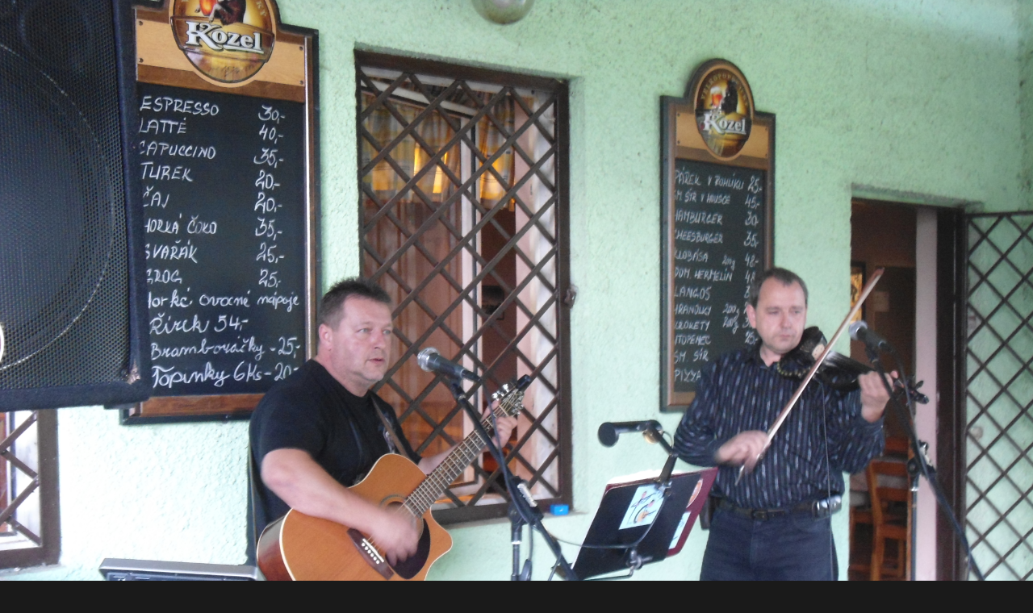

--- FILE ---
content_type: text/html; charset=UTF-8
request_url: https://www.tomgrass-pop.cz/fotoalbum/tomgrass-pop-2014/marvanek-1.-.html
body_size: 810
content:
<?xml version="1.0" encoding="utf-8"?>
<!DOCTYPE html PUBLIC "-//W3C//DTD XHTML 1.0 Transitional//EN" "http://www.w3.org/TR/xhtml1/DTD/xhtml1-transitional.dtd">
<html lang="cs" xml:lang="cs" xmlns="http://www.w3.org/1999/xhtml">

    <head>

        <meta http-equiv="content-type" content="text/html; charset=utf-8" />
        <meta name="description" content="Hudební skupina  hraje, rock, pop, country, rock and roll a ostatní " />
        <meta name="keywords" content="tomgrass,hledám skupinu,narozeniny,oslavy" />
        <meta name="robots" content="all,follow" />
        <meta name="author" content="<!--/ u_author /-->" />
        <link rel="stylesheet" href="/style.1672062596.1.css" type="text/css" />
        
        <script type="text/javascript" src="https://www001.estranky.cz/user/js/index.js" id="index_script" ></script>
        <title>
            Pavla &amp; Tom                                 Tomgrass  &amp;  Amis 
        </title>

        <style>
          body {margin: 0px; padding: 0px;}
        </style>
    </head>
<body>
    <script language="JavaScript" type="text/javascript">
    <!--
      index_setCookieData('index_curr_fullphoto', 386);
    //-->
  </script>
  <a href="javascript: close();"><img src="/img/original/386/marvanek-1.jpg" border="0" alt="marvánek 1" width="4000" height="3000"></a>

<!-- NO GEMIUS -->
</body>
</html>


--- FILE ---
content_type: text/css
request_url: https://www.tomgrass-pop.cz/style.1672062596.1.css
body_size: 9409
content:
html, body, div, span, applet, object, iframe, h1, h2, h3, h4, h5, h6, p, blockquote, pre, a, abbr, acronym, address, big, cite, code, del, dfn, em, img, ins, kbd, q, s, samp, small, strike, strong, sub, sup, tt, var, b, u, i, center, dl, dt, dd, ol, li, fieldset, form, label, legend, caption, article, aside, canvas, details, embed, figure, figcaption, footer, header, hgroup, menu, nav, output, ruby, section, summary, time, mark, audio, video { margin: 0; padding: 0; border: 0; font-size: 100%; font: inherit; vertical-align: baseline; }
body { background: #1a1a1a; font-family: 'Open Sans', sans-serif; font-size: 16px; color: #000; margin: 0; padding: 0; word-break: break-word; width: 100% !important;}
fieldset {min-width: 3em; width: 100%;}
img { max-width: 100%; height: auto; }
input[type="button" i] {
    color: #fff!important;
    font-weight: bold;
    font-size: 1rem!important;
    max-width: 20rem;
    background-color: #f37720!important;
    padding: .5rem 1rem .6rem;
    border-radius: 25rem;
    border-color: #f37720;
    border-style: solid;
    cursor: pointer;
}
.content-wrapper-gdpr a {
  color: #ED3074;
}
#eshop .contact-info td span {
    position: relative;
    display: block;
    top: -37px;
    left: -7px;
}
#eshop form table tbody tr td {
    padding: 0px;
}
#eshop .registration td input {
  width: 90%;
}
.content-wrapper-gdpr {
  width: 90%;
    margin: 0 auto!important;
}
.content-wrapper-gdpr p {
  margin-top: 0!important;
    margin-bottom: 0!important;
}
.editor-area ul {margin: 0 30px;}
hr { display: none; }
li {padding: 0 0 10px;}
a { color: lightgray; }
a:hover, .button:hover, input[type="submit"]:hover, .clButton input:hover {opacity: 0.8;}
a:focus, .button:focus, input[type="submit"]:focus, .clButton input:focus {opacity: 0.9;}
#whole-page { width: 1200px; margin: 0 auto; position: relative; max-width: 100%; }
a.accessibility-links, div#perex-cont-clear, .clear { display: none; }
::selection {
    background: #57A8EF;
    color: white;
}
#facebook .hidden_elem {
    display: inline-block!important;
}
#facebook.svg .plugin, .plugin button, .plugin input, .plugin label, .plugin select, .plugin td, .plugin textarea {
  max-width: 13em!important;
    line-height: 1em!important;
}
.fb-like.fb_iframe_widget.fb_iframe_widget_fluid tr {
  display: flex!important;
    flex-direction: column!important;
    flex-wrap: wrap!important;
    position: fixed!important;
}
/* DISABLE ADS */
#sky-scraper-block { display: none; }
#header { min-height: 5em; position: relative; padding-top: 1em; border-bottom: solid 1px #303030; }
@media(min-width: 1100px) {
   #header { padding-top: 3em; }
}
#header h1 { float: left; padding-right: 0.30em; font-family: 'Roboto Condensed'; font-size: 3em; font-weight: 400; max-width: 100%; }
#header h1 a, #header h1 a:hover { text-decoration: none; color: #ffffff; }
.home .editor-area { background: none; margin: 0 15px; color: #fff;}
.fb_iframe_widget {
   margin: 0 25px;
}
h2, h3, h4, h5, h6, pre, address, u, s {margin: 10px 0;}
input {padding: 5px;}
#eshop #basket_preview_form table {
  max-width: 100%!important;
  font-size: 0.8rem;
  word-break: break-word;
}
@media(min-width: 1100px) {
#eshop #basket_preview_form table  { font-size: 1rem; }
}
#eshop #confirm table, #eshop .order_account table#basket_preview_form {
  max-width: 100%!important;
  margin-bottom: 15px;
}
table {
    max-width: 500px;
}
iframe {
  width: 100%;
    max-width: 480px;
}
.editor-area .osm {padding: 0;}
#osm-map {
  width: 100%!important;
    max-width: 480px;
}
td {padding: 5px;}
.editor-area hr { 
  display: inline-block;
    background-color: #303030;
    height: 2px;
    width: 100%;
    margin: 20px 0;
    position: relative;
    border-style: hidden;
}
pre {
  display: block;
    font-family: monospace;
    white-space: pre;
}
address {
  display: block;
    font-style: italic;
}
/* CONTENT */
#nav-column { width: 100%; clear: none; float: none; }
@media(min-width: 1000px) {
  #nav-column { width: 30%; float: right; }
}
#nav-column .column {
  margin: 0 auto;
}
div#nav-column .section li { list-style: none; margin-bottom: 1px; border-left: 3px solid transparent; overflow: hidden; }
div#nav-column .section li ul li { padding-left: 15px; }
div#nav-column .section a, div#nav-column .section a:hover { color: #ffffff; text-decoration: none; }
div#nav-column .section { background: #ED3074; border-top: 5px solid #F0528B; margin: 1.8em 0 1.8em; color: #ffffff; }
#nav-column .section h2 { padding: 1em 1em 0; color: #ffffff; font-size: 1.3rem; font-weight: lighter; }
div#nav-column .section .inner_frame { padding: 1em 2em 2em; line-height: 23px;}
#nav-column #portrait { background: none; border-top: none; }
#nav-column #portrait .inner_frame { padding: 0; }
#nav-column #portrait img { width: 100%; max-width: 100%; }
#nav-column #languages { text-align: center; background: none; border-top: none; }
#nav-column #languages .inner_frame { padding: 0; }
#nav-column #languages h2 { display: none; }
#nav-column #languages a { padding: 0 10px 0 0; }
#nav-column #photo-album-nav.section .inner_frame, #nav-column #links.section .inner_frame, #nav-column #rss-nav.section .inner_frame, #nav-column #ecategory.section .inner_frame { padding: 2em 0; }
div#nav-column li:hover { background: rgba(255, 255, 255, 0.4); border-left-color: #B40042; }
#nav-column li a { display: block; width: 100%; padding: 0.8em 2em; }
#nav-column #calendar a:hover, #nav-column #rss-nav a:hover { color: #FFFFFF; }
#nav-column #search { background: none; border-top: none; text-align: center; }
#nav-column #search input#key { padding: 7px; border: 2px solid #ffffff; margin-bottom: 10px; width: 10em; }
#nav-column #search input#sendsearch { background: #ffffff; border: 2px solid #ffffff; padding: 7px 14px; color: #000000; cursor: pointer; font-weight: bold; text-transform: uppercase; }
div#nav-column #search.section .inner_frame { padding: 0; }
#nav-column #search br, #nav-column #search h2, #nav-column #mail-list br { display: none; }
#nav-column #contact-nav, #nav-column .section.own-code-nav { background: #1D88E7; border-top: 5px solid #57A8EF; }
#nav-column #contact-nav .contact_name { font-weight: bold; padding-bottom: 10px; }
#nav-column #contact-nav .contact_adress { padding-bottom: 10px; }
#nav-column #mail-list { background: #1D88E7; border-top: 5px solid #57A8EF; }
#nav-column #mail-list  .message {
  margin: 10px 0;
  display: block;
}
#nav-column #mail-list .recaptchaContainer {
  text-align: left;
}
#nav-column #mail-list input#send-mail-list { width: 35%; padding: 7px 0px; background: #ffffff; border: 2px solid #FFFFFF; color: #1D88E7; font-weight: bold; text-transform: uppercase; cursor: pointer; }
#nav-column #mail-list input#mail-list-key { padding: 7px 4px; width: 58%; border: 2px solid #ffffff; }
#nav-column #stats, #nav-column #stats h2 { border-top: none; }
#nav-column #stats th { text-align: left; font-weight: bold; padding-right: 5px; }
#nav-column #rss-nav, #nav-column #rss-nav h2, #nav-column #links, #nav-column #links h2 { 
border-top: none; }
#nav-column #rss-nav .inner-frame, #nav-column #links .inner-frame { padding: 0; }
#nav-column #rss-nav.section ul li, #nav-column #links.section ul li { background: none; }
#nav-column #rss-nav a, #nav-column #links a { color: #fff; }
#nav-column #rss-nav li:hover, #nav-column #links li:hover { border-left-color: #ED3074; }
#nav-column #calendar, #nav-column #calendar h2 { border-top: none; }
#nav-column #calendar .inner-frame { padding: 0; }
#nav-column #calendar table { width: 100%; text-align: center; }
#nav-column #calendar caption { display: none; }
#nav-column #calendar a { font-weight: bold; color: #ED3074; }
#nav-column #calendar td { padding: 3px; }
#navigation { text-align: left; }
#clear6 { width: 100%; clear: both; display: block; height: 1px; }
#navigation h2 { display: none; }
#navigation menu { list-style: none; margin: 0; padding: 0; margin-bottom: 15px; display: inline-block;}
@media(min-width: 1100px) {
  #navigation menu { margin-bottom: 15px;}
}
#navigation menu li { white-space: none; display: inline-block; padding: 0; float: left; margin: 3px 10px; }
@media(min-width: 1100px) {
   #navigation menu li { float: unset; margin: 0;}
}
#navigation menu li:hover, #navigation menu li.submenu-over { background-color: #ED3074; }
#navigation menu li a:focus { color: white; background: #1D88E7; opacity: 1;}
#navigation menu li a { text-decoration: none; font-size: 1rem; color: #FFF; display: inline-block; padding: 0.4em; }
@media(min-width: 1100px) {
#navigation menu li a { text-decoration: none; font-size: 1.1em; color: #FFF; display: inline-block; padding: 1em 1em; }
}
#navigation menu ul.submenu { display: none; }
#navigation menu li.submenu-over ul.submenu { display: block; position: absolute; list-style: none; background: #1D88E7; margin-top: 15px; padding: 5px; min-width: 170px; }
#navigation menu li.submenu-over ul.submenu li { display: block; text-align: left; padding: 0; }
#navigation menu li.submenu-over ul.submenu li:hover { background: #FFFFFF; color: #1D88E7; }
#navigation menu li.submenu-over ul.submenu li:hover a { color: #1D88E7; }
#navigation menu li.submenu-over ul.submenu li a { width: 100%; padding: 1em; display: block; }
.level_2 { position: absolute; background: #1D88E7; text-align: left; max-width: 200px;}
.level_2 li { width: 100%; }
#content #eshop {width: 100%;}
#content { width: 100%; clear: none; float: left; }
@media(min-width: 1000px) {
#content { width: 70%;}
}
#content #perex { overflow: hidden; padding: 2em 0 2em 0; border-bottom: solid 1px #303030; margin: 0 2.4em 2.5em 0; }
#content #perex p { margin: 0; padding: 0 0 15px; letter-spacing: 0.02em; line-height: 1.45em; font-size: 1.2rem; font-weight: 200; color: #fff; }
#content #perex p span { color: #FFFFFF; }
#content #articles > h2, #archive > h2, #rss-channels h2 {margin-top: 0.6em;}
#content #articles .article, #content #archive .article { width: 33%; float: left; clear: none; margin: 0 0 1.9em 0; background: none; }
div#content div#archive > h2, div#content div#rss-channels > h2, div#content div#rss-channels > ul > li > a {color: #FFFFFF;}
#articles .article .preview, #archive .article .preview { margin: 0 0.8em 0 0; padding: 0 0 1em 0; font-size: 2.2em; background: #FFFFFF; }
#articles .article .preview img, #archive .article .preview img { height: auto; width: 100%; }
#articles .article h2, #archive .article h2 { margin: 0 0.8em 0 0; padding: 0 1em 1em; border-bottom: dotted 2px #e5e5e5; letter-spacing: -0.05em; font-size: 2.2em; font-weight: 200; min-height: 70px; line-height: 1.2em; background: #FFFFFF; }
#articles .article h2 a, #archive .article h2 a { color: #1D88E7; text-decoration: none; }
#articles .article h2 a:hover, #archive .article h2 a:hover {text-decoration: underline;}
#articles .article .editor-area, #archive .article .editor-area { line-height: 1.7em; background: #FFFFFF; margin: 0 28px 0 0; }
#articles .article .editor-area p, #archive .article .editor-area p { padding: 1em 2.2em 1em; }
#articles .article .under-article, #archive .article .under-article { margin: 0 28px 0 0; padding: 0 2.2em 1em; letter-spacing: -0.05em; font-size: 0.9em; font-weight: 200; min-height: 70px; line-height: 1.2em; background: #FFFFFF; }
#articles .article .under-article strong, #archive .article .under-article strong {font-weight: bolder;}
#articles .article .under-article .a-whole-article, #archive .article .under-article .a-whole-article { display: inline-block; margin-top: 1em; padding: 0.8em 1em; background: #A0A0A0; border: solid 2px #a0a0a0; text-decoration: none; text-transform: uppercase; font-weight: 700; font-size: 1.2em; color: #FFF; }
#articles .article .under-article p, #archive .article .under-article p { margin: 20px 0 10px; font-size: 1.1em; line-height: 1.5em; }
#articles .article .under-article a, #archive .article .under-article a { color: inherit; text-decoration: none; }
div#photo-album { clear: both; margin-top: 1.7em; float: left; width: 100%;}
@media(min-width: 1100px) {
   div#photo-album { width: 98%;}
}
#content #photo-album h2, #content #articles h2 { color: #FFFFFF;}
#photo-album h2 {width: 100%;}
.photo-wrap { width: 33%; float: left; overflow: hidden; }
#photos .photo-wrap > div { margin: 0 0 1.7em 0; }
@media(min-width: 1100px) {
   #photos .photo-wrap > div { margin: 0 1.7em 1.7em 0; }
}
#photo-album #photos a img { max-width: 100%; }
#photo-album .folder, #archive .folder { width: 100%; float: left; margin: 0 2% 1.6em 0; min-height: 100px; background: #FFFFFF; height: 100%; overflow: hidden; padding: 0 0 20px; }
@media(min-width: 1000px) {
#photo-album .folder, #archive .folder { width: 48%; }
}
#photo-album #folders .folder .photo-wrap > div, #archive .folder .photo-wrap > div { position: relative; }
#photo-album .folder .photo-wrap, #archive .folder .photo-wrap { 
width: 37%;
    float: left;
    overflow: hidden;
    margin: 20px 10px;
 }
#photo-album .folder-info, #archive .folder-info { width: 55%; float: right; padding-top: 1em; }
#photo-album .folder-info h3, #archive .folder-info h3 { padding-bottom: 1.2em; }
#photo-album .folder-info a, #archive .folder-info a { color: #1D88E7; text-decoration: none; font-size: 1.5em; font-weight: lighter; }
@media(min-width: 1000px) {
  #photo-album .folder-info a, #archive .folder-info a { font-size: 2em;}
}
#photo-album .folder-info a:hover, #archive .folder-info a:hover { text-decoration: underline;}
div#clear_folders { width: 100%; clear: both; display: block; }
div#content h2 {  font-size: 2em; font-weight: lighter; margin-bottom: 0.6em; clear: both; }
div#content .article { clear: both; margin: 1.7em 1.7em 0 0; float: left; width: 100%; background: white; }
@media(min-width: 1000px) {
  div#content .article { margin: 1.7em 1.7em 0 0;  width: 97%;  }
}
div#content .article .first { margin-top: -1.4em; padding: 10px 32px 18px;}
.editor-area { background: #FFFFFF; margin: 1.7em 0; }
h2 .span-a-title { margin: 1em 1em 0 1em; display: block; }
#articles .editor-area { padding: 2em; }
#content #articles .editor-area p { padding: 0; color: #000;}
.editor-area p { padding: 0 28px 14px; }
.editor-area h2, .editor-area h3, .editor-area h4, .editor-area h5, .editor-area h6, .editor-area ol, .editor-area > div, .article .first, .editor-area table { padding: 0 0 18px; margin: 0; }
.editor-area table { margin: 0; padding: 0; }
.editor-area form p:nth-child(1) { display: none; }
.editor-area ul ul, .editor-area ol ol { padding-bottom: 0; }
.editor-area h2 { font-size: 2em; }
div#content .editor-area h2 { margin: 0; }
.editor-area h3 { font-size: 1.8em; font-size: lighter; }
.editor-area h4 { font-size: 1.4em; }
.editor-area h5 { font-size: 1.2em; font-weight: bolder; }
.editor-area h6 { font-size: 0.9em; font-weight: bolder; }
.editor-area strong { font-weight: bolder; }
.editor-area em { font-style: italic; }
.editor-area sup { vertical-align: super; font-size: smaller; }
.editor-area sub { vertical-align: sub; font-size: smaller; }
.editor-area hr { display: block; }
.editor-area ul, .editor-area ol { list-style-position: inside; font-size: 1rem; padding-top: 5px; padding-left: 20px; line-height: 23px;}
@media(min-width: 1100px) {
   .editor-area ul, .editor-area ol { list-style-position: inside; font-size: 1.1rem; padding-top: 20px;}
}
.editor-area input { padding: 10px 7px; font-size: inherit; border: 2px black solid; }
.editor-area textarea { padding: 10px 7px; font-size: inherit; border: 2px black solid; }
input[type="file"] { border: 0; }
.editor-area input[type="submit"], .editor-area input[type="button"] { background: #000; color: #FFF; text-transform: uppercase; font-weight: bolder; cursor: pointer; }
#fblikesend, .article .under-article, #block-comments { margin: 0; }
@media(min-width: 1100px) {
#fblikesend, .article .under-article, #block-comments { margin: 1.7em; }
}
.under-article #preview-folder .box { float: left; margin: 5px 5px 0 0; }
.under-article #preview-folder .clear { display: block; width: 100%; clear: both; }
#block-comments { color: #000000; background: #FFFFFF; padding: 10px;}
div#block-comments .message {
    display: block !important;
    position: static;
    text-indent: 0;
    color: #f00;
    margin-bottom: 15px;
}
#block-comments form { width: 50%; margin: 0; }
#block-comments legend { display: none; }
#eshop #block-comments dt {display: none;}
#block-comments input, #block-comments textarea { padding: 10px 7px; font-size: inherit; width: 95%; margin-bottom: 1em; border: 2px black solid; }
.sound-captcha { display: none; }
div#c_validation_div { text-align: center; }
dd { text-align: center;}
input#c_validation { width: 222px; margin: 0 auto; text-align: center; padding: 10px 7px; }
img#c_validation_img { margin-bottom: 2em; }
dt#validation-dt { text-align: center; }
#block-comments input.submit { 
background: #000; 
color: #FFF; 
text-transform: uppercase; 
font-weight: bolder; 
width: 75%;
    cursor: pointer;
    display: block;
    margin: 10px auto; 
}
#block-comments h3 { display: none; }
.comment { line-height: 130%; border-bottom: 1px solid #cccccc; clear: left; }
#block-comments .comment h3 { font-size: 1.5em; display: block; margin-bottom: 0.2em; }
#body #content #photo-album #block-comments h2 {color: #000000;}
.comment .comment-headline h3 span { font-weight: bolder; }
.comment-headline { margin: 1em 0; }
.comment-text { font-size: 1em; margin-bottom: 2.4em; }

/* comments level */
.level1 { padding-left: 20px; }
.level2 { padding-left: 35px; }
.level3 { padding-left: 45px; }
.level4 { padding-left: 60px; }
.level5 { padding-left: 75px; }
.level6 { padding-left: 90px; }
.level7 { padding-left: 105px; }
.level8 { padding-left: 120px; }
.level9 { padding-left: 135px; }
.admin h3 { color: #1D88E7; }
.admin .comment-headline span { color: #1D88E7; font-weight: bolder; display: inline-block; margin: 0 0.2em; }
.comment-answer a { float: left; margin-bottom: 20px; margin-top: 20px; display: block; padding: 7px 12px; background: #000000; color: #FFFFFF; font-size: 0.9em; text-transform: uppercase; text-decoration: none; }
.list-of-pages, #paging { padding: 10px 35px; margin: 20px 0; text-align: center; clear: both; }
.list-of-pages .numbers { padding: 0; }
.list-of-pages p { display: inline-block; *display: inline; text-transform: uppercase; }
.list-of-pages span, .list-of-pages a, #paging span, #paging a { margin: 3px 10px 3px 0; padding: 5px 15px; *padding: 2px 5px; font-size: 0.857em; display: inline-block; }
div#breadcrumb-nav { font-size: 80%; color: #FFFFFF; padding-top: 15px;}
body.home div#breadcrumb-nav { display: none; }
div#breadcrumb-nav a { color: #FFFFFF; }
div#section_subsections { color: white; margin: 2em 2em 4em 2em; }
div.section_article { margin: 1em 0 0 0; width: 33%; display: inline-block; }
div#section_subsections a { color: white; font-size: 1.6em; font-weight: lighter; color: #1D88E7; text-decoration: none; }
div#footer { width: 1200px; max-width: 100%; clear: both; text-align: center; padding: 15px 0; color: #eeeeee; }
div#footer a { color: inherit; }
.full-width #content { width: 100%; }

/* ESHOP */
#photo-album-nav.section a {
  display: inline-block;
    width: auto;
    padding: 0.8em 2em 0;
    margin: 0;
}
#photo-album-nav.section .inner_frame {
  padding: 0 0 1em;
}
#nav-column #login .errormes { display: block; background: #FF0000; margin: 2px 0; text-align: center; font-weight: bolder; color: #FFFFFF; text-transform: uppercase; }
#nav-column #login label { display: block; width: 50px;}
#nav-column #login input { padding: 7px 4px; width: 14em; border: 8px solid #ffffff; margin-bottom: 2px; display: block; }
@media(min-width: 1000px) {
  #nav-column #login input { width: 14em; }
}
#nav-column #login input[type="submit"] { width: 10em; background: #FFF; text-transform: uppercase; color: #ED3074; font-weight: bold; }
#nav-column #login input.submit { float: none; margin-top: 7px; }
#nav-column #login a, #nav-column #nav-basket a { margin-top: 1em; text-decoration: underline;}
#eshop .products .article .photo-wrap {width: 100%;}
#content #eshop .products .article { width: 24%; clear: none; margin: 7px 7px 0 0; }
#content #eshop .products .article h3 { margin: 0 0 0 0; padding: .5em; border-bottom: dotted 2px #e5e5e5; letter-spacing: -0.05em; font-size: 1.4em; font-weight: 200; line-height: 1.2em; background: #FFFFFF; height: auto!important;}
#eshop .products img {
  width: 90%;
  height: auto;
  margin: 0 0 15px;
}
#eshop .products .article h3 a { color: #1D88E7; text-decoration: none; }
#content #eshop h2 { color: #FFFFFF; margin: 1em 0 1em; }
#eshop .ephoto { margin: 0 auto; }
#content #eshop .products .article .editor-area { padding: 0 1em; margin: 0 0 15px; height: auto; }
#content #eshop .products .article .editor-area p { padding: 0 0px 14px; }
#eshop .settings { color: #FFFFFF; }
#eshop .settings h3, #eshop .gennewmail h3, #eshop .login-info h3, #eshop .contact-info h3 { font-size: 1.4em; font-weight: lighter; margin-top: 1em; margin-bottom: 0.4em; }
#eshop .labelFix label, #eshop span.placeholder, #eshop .login-info label { display: none; }
#eshop input { padding: 7px; font-size: 1em; border: 2px solid #000000; }
#eshop input[type="submit"] { background: white; font-weight: bold; text-transform: uppercase; padding: 7px 14px; border: 2px solid #000000; margin-top: 1em; color: #000000; }
#eshop .settings p, #eshop .contact-info p { clear: both; }
#eshop .left-float { float: left; margin-right: 10em; margin-bottom: 2em; }
#eshop .right-float { float: left; }
#eshop { color: #fff; }
#eshop .editor-area, #eshop .price { color: #585858; }
#eshop a { color: #1D88E7; }
fieldset.validation { margin-top: 1em; }
#eshop img#c_validation_img { margin: 0; }
#content #eshop fieldset.validation .validatin-images-set input { width: 222px; }
.list-of-pages a, #paging a { border: 0; background: #1D88E7; color: #fff; *font-size: 0.71em; *padding: 2px 10px; text-decoration: none; }
#content #eshop #panel { width: auto; margin-right: 1em; }
#eshop #panel .inner_frame { background: #ffffff; color: #000000; }
#content #eshop #panel .panel-header li a { background: #cccccc; }
#content #eshop #panel .panel-header li.active a { background: #ffffff; cursor: default; }
#content #eshop #basket input.amount { padding: 7px; border: 1px solid #ffffff; }
#content #eshop #basket input.add_basket { margin: 10px 5px; padding: 7px; border: 2px solid #ffffff; border-top: 0; cursor: pointer; font-weight: bolder; font-size: 1em; color: #000; text-transform: uppercase; background: #FFFFFF; border-radius: 0px; -moz-border-radius: 0px; }
#eshop .wrap { width: 570px; margin: 0 auto; max-width: 100%; }
#eshop .wrap h2#product-name { text-align: center; }
#eshop .wrap .price { color: #FFFFFF; }
form#basket_preview_form, form#confirm { margin-top: 1em; margin-right: 0; }
@media(min-width: 1100px) {
form#basket_preview_form, form#confirm  { margin-right: 1em; }
}
#eshop span.clButton a.submit { background: white; font-weight: bold; text-transform: uppercase; padding: 7px 14px; border: 2px solid #000000; margin-top: 1em; color: #000000; text-decoration: none; }
#eshop #basket_preview_form fieldset { position: relative; }
#eshop p span.clButton a { position: absolute; bottom: 0; right: 0; }
#eshop #baskettransport, #eshop #basketpayments { margin: 2em 0; }
#eshop #baskettransport h3, #eshop #basketpayments h3 { font-weight: bolder; }
#eshop #baskettransport li, #eshop #basketpayments li { margin: 0.6em 0; }
span.clButton.nextstep input { width: 100%; }
#eshop div#steps { margin: 0 auto; width: 100%; }
@media(min-width: 1100px) {
#eshop div#steps { margin: 0 auto; width: 270px; }
}
#eshop #steps li { width: 74px; padding: 0; margin: 0; text-align: center; border: 1px solid #F0F4F7; }
#eshop #steps li.active { background: #F0F4F7; color: black; }
#eshop #basket_preview_form td.title, #eshop #confirm td.title {width: 30%;}
form#basket_preview_form table th, #confirm table th { font-weight: bolder; padding: 0; }
form#basket_preview_form tr:nth-child(2n+2), #confirm tr:nth-child(2n+2) { background-color: #111; }
#eshop #perex { margin: 0; padding: 0; letter-spacing: -.08em; line-height: 1.25em; text-align: center; font-size: 2.4em; font-weight: 200; color: #777; }
#eshop #content {width: 100%;}
#eshop #perex .editor-area { background: none; margin: 1em 0; }
#eshop form.registration .placeholder {
    display: none;
}
#eshop .products .article span.price {
    text-align: left;
    margin-left: 15px;
}
#eshop #confirm .price, #eshop .order_account .price {font-size: 1.4em; color: #FFFFFF; margin-bottom: 1em;}
#contactaddress h3, #deliveraddress h3 {font-weight: bold;}
#eshop #confirm #usernote label {display: block;}
.submit { cursor: pointer; }
#confirm input.submit { width: 100%; }
.ie9 #document .column label, .ie8 #document .column label, .ie9 #comments-form label, .ie8 #comments-form label, .ie9 #eshop #block-comments form dt, .ie8 #eshop #block-comments form dt, .ie9 #eshop .placeholder, .ie8 #eshop .placeholder, .ie9 #usernote label, .ie8 #usernote label, .ie9 #content #eshop .settings .labelFix label, .ie8 #content #eshop .settings .labelFix label, .ie9 #content #eshop .login-info label, .ie8 #content #eshop .login-info label, .ie9 #content #eshop .contact-info .labelFix label, .ie8 #content #eshop .contact-info .labelFix label { display: block; }
#under-perex {
    background-image: url('/img/ulogo.706632.png');
    width: 96%;
    height: auto;
    margin-bottom: 1.9em;
    -moz-background-size: contain!important;
    background-size: contain!important;
    padding-top: 40%;
    background-repeat: no-repeat;
    background-position: left;
}
@media (max-width:1200px) {
    #document {padding: 0 13px;}
}
@media (max-width:1000px) {
    #content #eshop .products .article { width: 23%; }
}
@media (max-width:912px) {
    #content #eshop .products .article { width: 32%; }
    #body #nav-column #mail-list { text-align: left; }
    #body #nav-column #mail-list .inner_frame  { padding: 1em 0.4em 2em; }
    #body #nav-column #mail-list input#mail-list-key { width: 16em; margin-bottom: 2px; }
    #body #nav-column #mail-list input#send-mail-list { width: 10em; }
    #content #articles .article, #content #archive .article { width: 50%; }
    #block-comments form { width: 100%; margin: 0; }
    .comment-text { margin-bottom: 2.5em; }
}
@media (max-width:750px) {
    #nav-column div#calendar {display:none;}
    #content #eshop .products .article { width: 31%; }
    #content #eshop #photo-detail { float: none; margin: 0 auto; }
    div#product-detail { margin: 0 auto; text-align: center; }
    div#product-info table { margin: 0 auto; }
    form#basket_preview_form p .clButton input { width: 100%; }
    #content #eshop p span.clButton a { position: relative; width: 99%; display: block; padding: 7px 0; text-align: center; }
}
@media (max-width:640px) {
    #content #eshop .products .article { width: 47%; }
    .photo-wrap { width: 50%; }
}
@media (max-width:570px) {
  #articles .article .under-article, #archive .article .under-article {margin: 0;}
  #articles .article h2, #archive .article h2 {margin: 0;}
  #articles .article .editor-area, #archive .article .editor-area {margin: 0;}
  #articles .article .preview, #archive .article .preview { margin: 0; }
   #content #perex p { font-size: 1rem; margin: 0 0 15px; letter-spacing: 0.02em; line-height: 1.45em;}
   #content #perex { padding: 0; margin: 0; }
   #under-perex {
    width: 100%;
    margin-bottom: 1.3em;
    margin-top: 1em;
    -moz-background-size: contain!important;
    background-size: contain!important;
    padding-top: 42%;
    background-repeat: no-repeat;
    background-position: top;
   background-position: center;
   }
    #content { width: 100%; }
    #content #eshop .products .article { width: 47%; }
    #content #articles .article, #content #archive .article { width: 100%; }
    #eshop #contactaddress, #eshop #basketpayments, #eshop #baskettransport, #eshop #deliveraddress { width: 100%; float: none; }
    #eshop .left-float, #eshop .right-float { float: none; margin-right: 0; }
    #header h1 {
        margin: 0.3em 1rem 1rem 1rem;
       font-size: 2em;
    }
}
@media (max-width:450px) {
    #content #eshop .products .article { width: 98%; }
    .photo-wrap { width: 100%; }
}


/* ------------- CUSTOM GALLERY ---------------- */
/* INIT SLIDER STYLES  */
.initSlider,
.initSlider *,
.initSlider *::after,
.initSlider *::before {
  -webkit-box-sizing: border-box;
  box-sizing: border-box;
}

 

.slide.hide,
.slide.hideSlide {
  display: none !important;
}

 

.initSlider {
  position: relative;
  z-index: 1;
  display: inline-block;
  width: 100%;
  height: 100%;
  overflow: hidden;
  opacity: 1;
}
.initSlider .firstImg {
  position: absolute;
  top: 0;
  bottom: 0;
  right: 100%;
}

 

.initSlider .lastImg {
  position: absolute;
  top: 0;
  bottom: 0;
  left: 100%;
}
.initSlider img {
  -webkit-user-select: none;
  -moz-user-select: -moz-none;
  -moz-user-select: none;
  -ms-user-select: none;
  user-select: none;
  -webkit-touch-callout: none;
  -webkit-user-drag: none;
  user-drag: none;
}

 

.initSlider .slide {
  position: relative;
  display: inline-block;
  float: left;
  overflow: hidden;
  text-align: center;
}

 

.initSlider .slide a {
  z-index: 55;
}

 

.initSlider .containerGallery {
  position: relative;
  display: inline-block;
}

 

.initSlider .slider__arrow {
  position: absolute;
  top: 0;
  bottom: 0;
  width: 40px;
  background: rgba(0, 0, 0, 0.4);
}
/* end INIT SLIDER STYLES */

 

/* SLIDER GALLERY STYLES  */
@media screen and (-webkit-min-device-pixel-ratio:0) { 
  body[data-slider-open="true"] {
     background: #000;
  }
}
body[data-slider-open="true"] {
  overflow: hidden;
}
body[data-slider-open="true"] .slider-gallery {
  display: block;
}

 

.slider-gallery {
  position: fixed;
  z-index: 100000;
  padding: 5px 0;
  left: 0;
  right: 0;
  top: 0;
  bottom: 0;
  width: 100%;
  height: 100%;
  overflow: auto;
  background-color: #000;
  display: none;
}
.slider-gallery .slider-gallery__header {
  display: -webkit-box;
  display: -ms-flexbox;
  display: flex;
   -webkit-box-orient: horizontal;
    -webkit-box-direction: normal;
        -ms-flex-flow: row wrap;
            flex-flow: row wrap;
  -webkit-box-align: center;
      -ms-flex-align: center;
          align-items: center;
  -webkit-box-pack: justify;
      -ms-flex-pack: justify;
          justify-content: space-between;
  padding: 0 15px 10px;
  margin-top: 15px;
}
.slider-gallery .slider-gallery__title {
  font-size: 20px;
  font-weight: 700;
  text-transform: uppercase;
  text-align: left;
 -webkit-box-flex: 1;
   -ms-flex: 1;
    flex: 1;
}
.slider-gallery .slider-gallery__position {
  font-size: 1.42857rem;
  -webkit-box-flex: 1;
   -ms-flex: 1;
    flex: 1;
}
.slider-gallery .slider-gallery__count {
  display: -webkit-box;
  display: -ms-flexbox;
  display: flex;
  -webkit-box-align: center;
      -ms-flex-align: center;
          align-items: center;
-webkit-box-pack: center;
    -ms-flex-pack: center;
        justify-content: center;
  color: inherit;
}
.slider-gallery .slider-gallery__header-box {
  display: -webkit-box;
  display: -ms-flexbox;
  display: flex;
  -webkit-box-align: center;
      -ms-flex-align: center;
          align-items: center;
  -webkit-box-pack: end;
      -ms-flex-pack: end;
          justify-content: flex-end;
  -webkit-box-flex: 1;
   -ms-flex: 1;
    flex: 1;
}
.slider-gallery .slider-gallery__close {
  padding-left: 5px;
 cursor: pointer;
}

 

.slider-gallery .slider-gallery__close:hover {
  opacity: 0.6;
}
.slider-gallery .slider-gallery__description-box {
  display: -webkit-box;
  display: -ms-flexbox;
  display: flex;
  -webkit-box-orient: vertical;
    -webkit-box-direction: normal;
        -ms-flex-flow: column wrap;
            flex-flow: column wrap;
  -webkit-box-align: center;
      -ms-flex-align: center;
          align-items: center;
  -webkit-box-pack: center;
      -ms-flex-pack: center;
          justify-content: center;
  padding: 10px 10px 0;
  line-height: 1.5;
}

 

.slider-gallery .slider-gallery__description,
.slider-gallery .slider-gallery__comment {
  margin: 0;
  font-size: 1rem;
  font-weight: 400;
  color: #eee;
  text-align: left;
}

 

.slider-gallery .slider-gallery__comment {
  font-size: 0.7rem;
}

 

.slider-gallery .slider-gallery__arrow {
  position: absolute;
  top: 0;
  bottom: 55px;
  display: -webkit-box;
  display: -ms-flexbox;
  display: flex;
  -webkit-box-align: center;
      -ms-flex-align: center;
          align-items: center;
  margin: 0;
  color: transparent;
  text-decoration: none;
  cursor: pointer;
}
.slider-gallery .slider-gallery__arrow {
  width: 30px;
}

 

.slider-gallery .slider-gallery__arrow:hover {
  opacity: 0.6;
}

 

.slider-gallery .slider-gallery__arrow-prev {
  left: 0;
  width: 30%;
}

 

.slider-gallery .slider-gallery__arrow-next {
  right: 0;
  -webkit-box-pack: end;
      -ms-flex-pack: end;
          justify-content: flex-end;
  width: 70%;
}

 

.slider-gallery .slider-gallery__arrow-icon {
   border: solid #fff;
    border-width: 0 4px 4px 0;
    display: inline-block;
    padding: 8px;
    position: relative;
}

 

.slider-gallery .slider-gallery__arrow-prev-icon {
    transform: rotate(135deg);
    -webkit-transform: rotate(135deg);
    left: 10px;
}

 

.slider-gallery .slider-gallery__arrow-next-icon {
    transform: rotate(-45deg);
    -webkit-transform: rotate(-45deg);
    right: 10px;
}

 

.slider-gallery .slider-gallery__slider {
  position: relative;
  height: 80vh;
  min-height: 700px;
}

 

.slider-gallery .slider-gallery__slide {
  height: 100%;
}

 

.slider-gallery .slider-gallery__container {
   position: relative;
   height: 89vh;
   height: calc(100vh - 65px);
   padding: 0 15px;
}

 

.slider-gallery .slider-gallery__wrap {
  display: -webkit-box;
  display: -ms-flexbox;
  display: flex;
  -webkit-box-orient: vertical;
  -webkit-box-direction: normal;
      -ms-flex-direction: column;
          flex-direction: column;
  height: 100%;
  text-align: center;
}

 

.slider-gallery .slider-gallery__box {
  display: -webkit-box;
  display: -ms-flexbox;
  display: flex;
  -webkit-box-orient: vertical;
  -webkit-box-direction: normal;
      -ms-flex-direction: column;
          flex-direction: column;
  -webkit-box-align: center;
      -ms-flex-align: center;
          align-items: center;
  -webkit-box-pack: center;
      -ms-flex-pack: center;
          justify-content: center;
  -webkit-box-flex: 1;
      -ms-flex: 1;
          flex: 1;
  width: 100%;
  height: 100%;
  max-width: 90%;
  max-height: 100%;
  margin: auto;
  overflow: hidden;
}

 

.slider-gallery .slider-gallery__img {
  width: auto;
  height: auto;
  max-width: 100%;
  max-height: 100%;
}

 

.slider-gallery .containerGallery {
    height: 100%;
}

 

@media (max-width: 650px) {
  .slider-gallery .slider-gallery__container {
     padding: 0;
  }
}
/* end SLIDER GALLERY STYLES */

 

/* Foto (vyjmutí #photos definicí -> nově má samostané styly ) */
#preview-folder .box, #thumbnav .box, .folder .photo-wrap, #photo-album-nav li .photo-wrap {
  width: 130px;
  height: 130px;
  float: left;
  margin: 15px 7px 0;
}
#preview-folder .box div, #thumbnav .box div, .folder .photo-wrap div, #photo-album-nav li .photo-wrap div {
  height: 130px;
  width: 130px;
  text-align: center;
  display: table;
  overflow: hidden;
}
#preview-folder .box div a, #thumbnav .box div a, .folder .photo-wrap div a, #photo-album-nav li .photo-wrap div a {
  height: 100%;
  border: 0;
  display: table-cell;
}
#preview-folder .box div img, #thumbnav .box div img, .folder .photo-wrap div img, #photo-album-nav li .photo-wrap div img {
  width: auto;
  height: auto;
  max-width: 120px;
  max-height: 120px;
}

 

@media (max-width: 900px) {
  #preview-folder .box, #thumbnav .box, .folder .photo-wrap, #photo-album-nav li .photo-wrap {
    width: 75px;
    height: 75px;
    margin: 10px 5px 0;
  }
  #preview-folder .box div, #thumbnav .box div, .folder .photo-wrap div, #photo-album-nav li .photo-wrap div {
    height: 75px;
    width: 75px;
  }
 #preview-folder .box div img, #thumbnav .box div img, .folder .photo-wrap div img, #photo-album-nav li .photo-wrap div img {
    max-width: 75px;
    max-height: 75px;
  }
}

 

/* speciální úprava pro detail galerie */
#photos {
  display: -webkit-box;
  display: -ms-flexbox;
  display: flex;
  -webkit-box-orient: horizontal;
  -webkit-box-direction: normal;
  -ms-flex-flow: row wrap;
  flex-flow: row wrap;
  -webkit-box-pack: justify;
  -ms-flex-pack: justify;
   justify-content: space-between;
}
#photos::after {
    content: "";
    flex: auto;
}
#photos .slide {
  width: 130px;
  height: 130px;
  float: left;
  margin: 15px 7px 0;
}
#photos .slider-gallery__wrap {
  height: 130px;
  width: 130px;
  text-align: center;
  display: table;
  overflow: hidden;
}
#photos .slider-gallery__box {
  height: 100%;
  border: 0;
  display: table-cell;
}
#photos .slider-gallery__img {
  width: auto;
  height: auto;
  max-width: 120px;
  max-height: 120px;
  cursor: pointer;
}
#photos .slider-gallery__description-box {
   display: none;
}

 

@media (max-width: 900px) {
  #photos .slide {
    width: 75px;
    height: 75px;
    margin: 10px 5px 0;
  }
  #photos  .slider-gallery__wrap {
    height: 75px;
    width: 75px;
  }
  #photos .slider-gallery__img {
    max-width: 75px;
    max-height: 75px;
  }
}
/* Galerie responsive END */